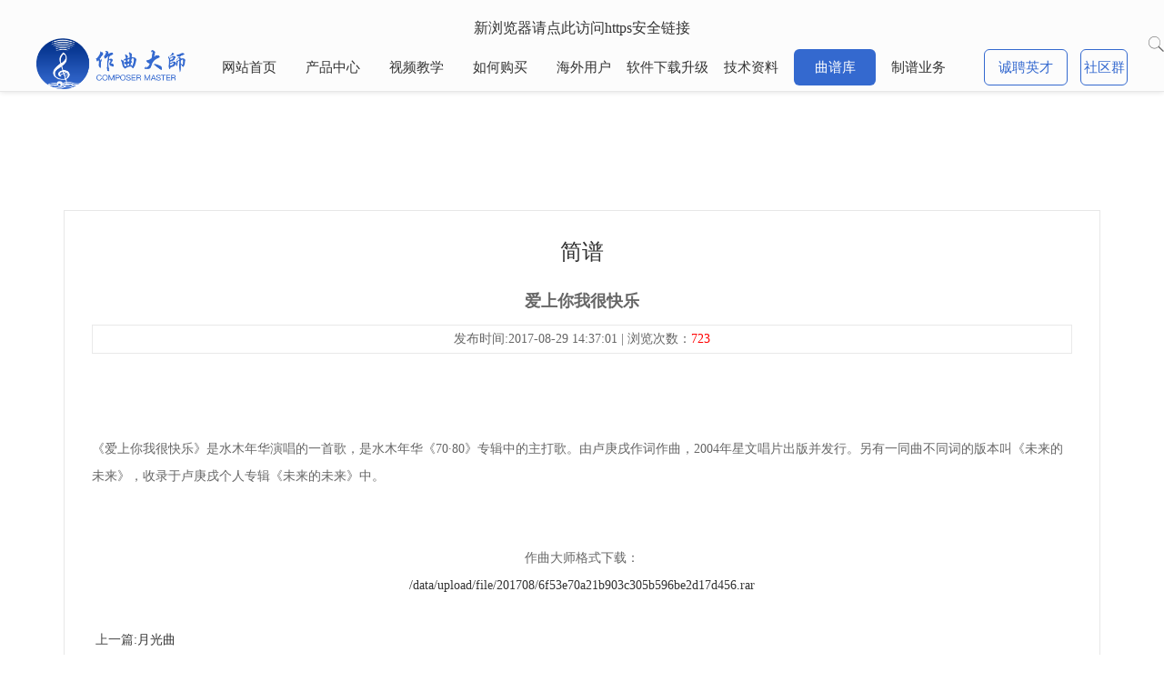

--- FILE ---
content_type: text/html; charset=utf-8
request_url: https://zuoqu.com/index.php?id=365
body_size: 9672
content:
<!DOCTYPE html>
<html>
<head>
<meta http-equiv="Content-Type" content="text/html; charset=utf-8" />
<title>爱上你我很快乐 - 简谱 - 曲谱库 - 作曲大师官网-简谱软件与五线谱互换吉他谱互换</title>
<meta name="keywords" content="简谱 - 曲谱库 - ,作曲大师官网下载-简谱软件-作曲大师官方下载-音乐梦想家官网下载-简谱作曲-自动配器-吉他谱-尤克里里-五线谱" />
<meta name="description" content="《爱上你我很快乐》是水木年华演唱的一首歌，是水木年华《70·80》专辑中的主打歌。由卢庚戌作词作曲，2004年星文唱片出版并发行。另有一同曲不同词的版本叫《未来的未来》，收录于卢庚戌个人专辑《未来的未来》中" />
<link rel="stylesheet" href="/template/default/images/style.css" type="text/css" media="all" />
<link rel="stylesheet" href="/template/default/images/css.css" type="text/css" media="all" />
<script type="text/javascript" src="/template/default/images/wow.min.js"></script>
<script type="text/javascript" src="/template/default/images/jquery.js"></script>
<script>
  new WOW().init();
</script>
<script type="text/javascript">
  $(document).ready(function(){
    $(".ss").click(function(){
    $(".ssk").show(200);
    });
	$(".gb").click(function(){
    $(".ssk").hide(200);
    });
	$(".sj").click(function(){
    $(".nav").show(200);
    });
	$(".sjgb").click(function(){
    $(".nav").hide(200);
    });
  });
</script>
<style type="text/css">
.table_form {
	width: 400px;
	margin: 0 auto;
}
.table_form th {
	font-size: 14px;
}
.table_form input, textarea {
	line-height: 26px;
	border-radius: 5px;
	margin-bottom: 5px;
}
</style>
<script>
var _hmt = _hmt || [];
(function() {
  var hm = document.createElement("script");
  hm.src = "//hm.baidu.com/hm.js?5d1c785df978182b8b987cdd1a210cc1";
  var s = document.getElementsByTagName("script")[0]; 
  s.parentNode.insertBefore(hm, s);
})();
</script>
</head>

<body>
﻿
<div class="header">
  <div class="cont">
<li><center><font size="3"> <a href="https://www.zuoqu.com" >新浏览器请点此访问https安全链接</a></center> </li>
    <div class="logo lf"><a href="/"><img src="/template/default/images/logo.png" width="164" height="56" border="0"></a></div>
    <div class="nav lf">
      <ul>
        <li><a href="/" >网站首页</a></li>
        <li><a href="/index.php?catid=1" >产品中心</a></li>
        <li><a href="/index.php?catid=2" >视频教学</a></li>
        <li><a href="/index.php?catid=3" >如何购买</a></li>
		<li><a href="/index.php?catid=4" >海外用户</a></li>
        <li><a href="/index.php?catid=5" >软件下载升级</a></li>
        <li><a href="/index.php?catid=6" >技术资料</a></li>
        <li><a href="/index.php?catid=81" class="on">曲谱库</a></li>
        <li><a href="/index.php?catid=7" >制谱业务</a></li>
      </ul>
    </div>
    <div class="hy lf"><a href="/index.php?catid=13">诚聘英才</a></div>
    <div class="lt rt"><a href="http://www.zuoqu.com/k980/1843.html" target="_blank">社区群 </a></div>
	<div class="search">
	  <div class="ss"><img src="/template/default/images/ss.png"></div>
	  <div class="ssk">
	    <div class="gb"><img src="/template/default/images/gb.png" width="18" height="18" /></div>
		<form method="Get" action="/index.php" >
		<input type="hidden"  value="index"  name="c" />
		<input type="hidden"  value="search"  name="a" />
        <input type="text" class="sn" value="关键词搜索"  onfocus="if(this.value=defaultValue){this.value=&quot;&quot;}" onBlur="if(this.value==&quot;&quot;){this.value=defaultValue}" name="kw">
        <input type="submit" class="sa"   value="搜索展示" style="text-indent:-9999px;text-transform:capitalize;"   />
        </form>
	  </div>
	</div>
  </div>
</div><div class="gmrj">
  <div class="bq">
    <h3>简谱</h3>
    <table width="100%" align="center" border="0" cellpadding="0" cellspacing="0">
      <tbody>
        <tr>
          <td class="tit" align="center" height="50"><strong style=" font-size:18px;">爱上你我很快乐</strong></td>
        </tr>
        <tr align="center">
          <td style="border: 1px solid rgb(233, 233, 233);" width="80%" height="30">发布时间:2017-08-29 14:37:01 |   浏览次数：<font color="#FF0000"><script type="text/javascript" src="/index.php?c=api&a=hits&id=365"></script></font></td>
        </tr>
            <tr>
        <td class="black" id="fontzoom"><br /></td>
      </tr>
      <tr align="left">
        <td>          &nbsp;&nbsp;
                    &nbsp;&nbsp;
          </td>
      </tr>
            <tr>
        <td class="black" id="fontzoom"><br /></td>
      </tr>
      <tr>
        <td class="black" id="fontzoom"><p style="text-align:left;">
	《爱上你我很快乐》是水木年华演唱的一首歌，是水木年华《70·80》专辑中的主打歌。由卢庚戌作词作曲，2004年星文唱片出版并发行。另有一同曲不同词的版本叫《未来的未来》，收录于卢庚戌个人专辑《未来的未来》中。
</p>
<p>
	<img src="/data/upload/image/201708/5dc46427704bdb76dc6745c11ff49b80.bmp" alt="" /> 
</p>
<p>
	<br />
</p>
<p>
	作曲大师格式下载：
</p>
<p>
	<a class="ke-insertfile" href="/data/upload/file/201708/6f53e70a21b903c305b596be2d17d456.rar" target="_blank">/data/upload/file/201708/6f53e70a21b903c305b596be2d17d456.rar</a> 
</p></td>
      </tr>
      <tr align="right">
        <td>&nbsp;</td>
      </tr>
      <tr align="left">
        <td style="color:#464646">&nbsp;上一篇:<a href="/index.php?id=364">月光曲</a><br />
          &nbsp;下一篇:<a href="/index.php?id=366">沧海一声笑</a></td>
      </tr>
      <tr align="right">
        <td>&nbsp;</td>
      </tr>
      <tr align="left">
        <td><p style="line-height:40px; font-size:18px;">相关阅读</p>
          <ul>
                        <li style="float:left; line-height:26px; font-size:14px; width:520px; margin-left:15px;"><a href="/index.php?id=539" title="偏偏喜欢你">偏偏喜欢你</a></li>
                        <li style="float:left; line-height:26px; font-size:14px; width:520px; margin-left:15px;"><a href="/index.php?id=536" title="在和平年代">在和平年代</a></li>
                        <li style="float:left; line-height:26px; font-size:14px; width:520px; margin-left:15px;"><a href="/index.php?id=535" title="跑马溜溜的山上">跑马溜溜的山上</a></li>
                        <li style="float:left; line-height:26px; font-size:14px; width:520px; margin-left:15px;"><a href="/index.php?id=534" title="运动员进行曲">运动员进行曲</a></li>
                        <li style="float:left; line-height:26px; font-size:14px; width:520px; margin-left:15px;"><a href="/index.php?id=533" title="晴雯歌">晴雯歌</a></li>
                        <li style="float:left; line-height:26px; font-size:14px; width:520px; margin-left:15px;"><a href="/index.php?id=532" title="美丽的草原我的家">美丽的草原我的家</a></li>
                        <li style="float:left; line-height:26px; font-size:14px; width:520px; margin-left:15px;"><a href="/index.php?id=531" title="乡间的小路">乡间的小路</a></li>
                        <li style="float:left; line-height:26px; font-size:14px; width:520px; margin-left:15px;"><a href="/index.php?id=530" title="看透爱情看透你">看透爱情看透你</a></li>
                        <li style="float:left; line-height:26px; font-size:14px; width:520px; margin-left:15px;"><a href="/index.php?id=529" title="丁香花">丁香花</a></li>
                        <li style="float:left; line-height:26px; font-size:14px; width:520px; margin-left:15px;"><a href="/index.php?id=528" title="又见炊烟">又见炊烟</a></li>
                        <div class="clear"></div>
          </ul></td>
      </tr>
      <tr align="right">
        <td>&nbsp;</td>
      </tr>
     
      <tr align="right">
        <td>&nbsp;</td>
      </tr>
        </tbody>
      
    </table>
    <br>
  </div>
</div>
﻿<div class="footer">
  <div class="foot_xx">
    <p><img src="/template/default/images/a2.png" width="1020" height="59"></p>
    <p></p>
    <p>
    <a href="/index.php?catid=12">关于我们</a>　|　
    <a href="/index.php?catid=13">加入我们</a>　|　
    <a href="/index.php?catid=14">联系我们</a>　|　
    <a href="/index.php?catid=15">投资我们</a>　|　
    <a href="/index.php?catid=16">图文曲库</a>　|　
    <a href="/index.php?catid=17">版权声明</a>　|　
    <a href="http://www.zuoqu.com/k980/2006.html">版本:2021 开发者:武汉市风雅软件有限公司 权限及隐私协议</a>    </p>
  </div>

  <div class="foot_bq">武汉市风雅软件有限公司 版权所有 IPC备案050006521号-1 咨询电话:13995693400 027-87805915 在线咨询 投诉建议<br />
地址：武汉东湖新技术开发区东信路光谷创业街12北栋2单元5层02号 邮编:430205 邮箱：389033@qq.com &nbsp;7608226@qq.com
<div style="margin:0px auto;">
	<a href="http://www.beian.gov.cn/portal/registerSystemInfo?recordcode=42018502000750" target="_blank"><img src="" /> <img alt="" src="/data/upload/image/201801/6c8c415764166b506572aa274c55702a.png" /> 
	<p style="color:#939393;">
		鄂公网安备 42018502000750号
	</p>
</a>
</div><br/><!--技术支持：<a href="http://www.chuangshiwl.com" target="_blank">创世网络</a>-->  </div>

 

</div></body>
</html>

--- FILE ---
content_type: text/html; charset=utf-8
request_url: https://zuoqu.com/index.php?c=api&a=hits&id=365
body_size: 33
content:
document.write('723');

--- FILE ---
content_type: text/css
request_url: https://zuoqu.com/template/default/images/css.css
body_size: 22312
content:
@charset "utf-8";

.header {width:100%; height:60px; padding:20px 0; background-color:#fcfcfc; box-shadow:0 0 6px #ddd;  border-bottom:1px solid #e7e7e7; z-index:99999; position:fixed; top:0; left:0;}
.header .cont {width:1200px; height:60px; margin:0 auto; position:relative;}
.header .cont .logo {width:164px;}
.header .cont .nav {width:828px; height:40px; margin-left:25px; margin-top:12px;}
.header .cont .nav ul li {width:90px; margin-right:2px; float:left; display:block;}
.header .cont .nav ul li a {display:block; font-size:15px; text-align:center; color:#333; line-height:40px; border-radius:6px;}
.header .cont .nav ul li a:hover {background-color:#3469cf; color:#fff;}
.header .cont .nav ul li a.on {background-color:#3469cf; color:#fff;}
.header .cont .hy {width:90px; height:38px; border:1px solid #3469cf; font-size:15px; text-align:center; line-height:38px; border-radius:6px; margin-top:12px; margin-left:25px; overflow:hidden;}
.header .cont .hy a {display:block; color:#3469cf;}
.header .cont .hy a:hover {background-color:#3469cf; color:#fff;}
.header .cont .hy a.on {background-color:#3469cf; color:#fff;}
.header .cont .lt {width:50px; height:38px; border:1px solid #3469cf; font-size:15px; text-align:center; line-height:38px; border-radius:6px; margin-top:12px; overflow:hidden;}
.header .cont .lt a {display:block; color:#3469cf;}
.header .cont .lt a:hover {background-color:#3469cf; color:#fff;}
.header .cont .search {width:17px; height:17px; float:left; cursor:pointer; position:absolute; top:20px; right:-40px;}
.header .cont .search .ssk {width:240px; height:30px; box-shadow:0 1px 4px #999; border-radius:5px; padding:15px; background-color:#e7e7e7; display:none; position:absolute; top:63px; right:0; z-index:999}
.header .cont .search .ssk .gb {width:18px; height:18px; position:absolute; top:5px; right:5px;}
.header .cont .search .ssk .sn {width:200px; height:30px; background-color:#fff; border:0; font-family:"微软雅黑"; font-size:12px; line-height:30px; color:#555; outline:none; padding:0 5px; float:left;}
.header .cont .search .ssk .sa {width:30px; height:30px; background:url(../images/ss.jpg) no-repeat; border:0; outline:none; float:left;}

.banner {height:490px; margin-top:100px; position:relative;}
.banner .hd {position:absolute; bottom:10px; text-align:center; z-index:99; width:100%;}
.banner .hd ul li {display:inline-block; margin:0 5px; width:30px; height:6px;background:#fff;text-indent:-9999px;cursor:pointer; position:relative}
.banner .hd ul li:after {content:""; display:block; height:100%; position:absolute; left:0; top:0; width:0;}
.banner .hd ul li.on:after {background:#3469cf;width:100%; transition: width 3s;}
.banner .bd {height:100%}
.banner .bd ul {height:100%}
.banner .bd ul li {height:490px}
.banner .jt {position:absolute; top:200px; width:100%; z-index:99;filter: alpha(Opacity=0); opacity:.0;transition: all 0.5s;}
.banner:hover .jt {filter:alpha(Opacity=100); opacity:1;transition:all 0.5s;}
.banner .jt a {cursor:pointer;}
.banner .jt .prev { float:left;}
.banner .jt .next { float:right;}
.banner .an {width:210px; height:250px; padding:120px 25px; background-color:rgba(0,0,0,0.5); position:absolute; right:10%; z-index:999}
.banner .an a {display:block; margin-bottom:60px;}

.lxfs {width:100%; height:92px; text-align:center; background:#3469cf;}

.cpjs {width:1140px; margin:60px auto 0; overflow:hidden;}
.cpjs .bt {padding-bottom:40px; border-bottom:1px solid #e7e7e7; text-align:center; overflow:hidden;}
.cpjs .bt p {font-size:14px; line-height:30px; color:#555; margin-top:15px; text-align:left;}
.cpjs .bt span {font-size:40px; color:#3469cf; padding:0 20px 10px; border-bottom:1px solid #e7e7e7; display:inline-table;}
.cpjs .js {width:100%; margin-top:50px; padding-bottom:50px; border-bottom:1px solid #e7e7e7; overflow:hidden;}
.cpjs .js .tp {width:550px; overflow:hidden;}
.cpjs .js .tp img {padding:0;}
.cpjs .js .wz {width:550px; position:relative;}
.cpjs .js .wz h3 {font-size:30px; line-height:40px; font-weight:normal; margin-bottom:10px;}
.cpjs .js .wz p {font-size:16px; line-height:30px; color:#555; margin-bottom:10px;}
.cpjs .js .wz a {background-color:#3469cf; color:#fff; font-size:14px; text-align:center; line-height:36px; width:100px; height:36px; display:block; border-radius:6px;}

.xwzx {width:1140px; margin:40px auto; overflow:hidden;}
.xwzx .xw {width:520px;}
.xwzx .xw h3 {font-size:18px; font-weight:normal; margin-bottom:10px;}
.xwzx .xw .a100 {color:#777; float:right;}
.xwzx .xw ul li {width:100%; height:36px; border-bottom:1px dotted #e7e7e7; float:left; font-size:12px; line-height:36px;}
.xwzx .xw ul li a {display:block;}

.hzkh {width:100%; padding:25px 0 40px; background-color:#f3f2f1; overflow:hidden;}
.hzkh .xm {width:1140px; margin:0 auto; overflow:hidden;}
.hzkh .xm ul {width:1155px;}
.hzkh .xm ul li {width:150px; height:40px; float:left; margin-right:15px; margin-top:15px; display:block;}
.hzkh .xm ul li a {display:block; background-color:#fff; font-size:14px; line-height:40px; text-align:center;}
.hzkh .xm ul li a:hover {background-color:#3469cf; color:#fff;}

.footer {width:1140px; margin:40px auto; font-size:14px; text-align:center; line-height:26px;}
.footer .foot_xx p {margin-bottom:15px;}
.footer .foot_bq {border-radius:30px; background-color:#fff; padding:20px; box-shadow:0 0 10px #999;}

.nyej {width:100%; padding:20px 0; background-color:#e7e7e7; overflow:hidden; position:fixed; top:100px; z-index:999}
.nyej .ej {width:1140px; margin:0 auto; overflow:hidden;}
.nyej .ej ul li {float:left; padding:0 20px; height:40px; font-size:14px; line-height:40px; color:#333; margin-right:15px; border-radius:5px; overflow:hidden; cursor:pointer;}
.nyej .ej ul li:hover {background-color:#3469cf; color:#fff;}
.nyej .ej ul li.on {background-color:#3469cf; color:#fff;}

.cpzx {width:100%; margin:180px auto 0; overflow:hidden; position:relative;}
.cpzx .bt {width:1140px; margin:40px auto; overflow:hidden;}
.cpzx .bt p {font-size:14px; line-height:30px; color:#555; margin-top:15px;}
.cpzx .bt .tm {font-size:36px;color:#333;padding-left:56px;line-height:40px;background:url(../images/a6.png) no-repeat left center;}
.cpzx .bt .tm1 {font-size:30px;color:#333;line-height:40px;}
.cpzx .bj {background-color:#f7f7f7; overflow:hidden;}
.cpzx .js {width:1140px; margin:50px auto; overflow:hidden;}
.cpzx .js .tp {width:400px; text-align:center; overflow:hidden;}
.cpzx .js .tp img {padding:0;}
.cpzx .js .wz {width:550px; margin-top:80px; position:relative; top:30%;}
.cpzx .js .wz h3 {font-size:30px; line-height:40px; font-weight:normal; margin-bottom:10px;}
.cpzx .js .wz p {font-size:16px; line-height:30px; color:#555; margin-bottom:10px;}
.cpzx .js .wz a {background-color:#3469cf; color:#fff; font-size:14px; text-align:center; line-height:36px; width:100px; height:36px; display:block; border-radius:6px;}
.cpzx .zs {width:1200px; margin:0 auto 40px; overflow:hidden; position:relative;}
.cpzx .zs .bd {width:1140px; margin:0 auto; overflow:hidden;}
.cpzx .zs .bd ul {width:1170px;}
.cpzx .zs .bd ul li {background-color:#fff; width:308px; height:328px; border:1px solid #e7e7e7; padding:35px 25px; float:left; display:block; margin-right:30px;}
.cpzx .zs .prev {width:17px; height:27px; position:absolute; left:0; top:58%; margin-top:-14px; cursor:pointer;}
.cpzx .zs .next {width:17px; height:27px; position:absolute; right:0; top:58%; margin-top:-14px; cursor:pointer;}
.cpzx .zs .tp {width:200px; height:200px; margin:0 auto; overflow:hidden;} 
.cpzx .zs .tp img {width:100%; height:100%;}
.cpzx .zs .mc {width:100%; font-size:14px; line-height:50px; color:#555; text-align:center;}
.cpzx .zs .wz {width:100%; padding-top:10px; font-size:12px; line-height:24px; color:#777; border-top:1px dotted #e7e7e7;} 
.cpzx .zs .ck {width:80px; height:24px; border:1px solid #3469cf; margin:10px auto 0; overflow:hidden;}
.cpzx .zs .ck a {display:block; font-size:12px; text-align:center; color:#3469cf; line-height:24px;}
.cpzx .zs .ck a:hover {background-color:#3469cf; color:#fff;}
.cpzx .gn {width:1140px; overflow:hidden; margin:0 auto;}
.cpzx .gn ul {width:1220px;}
.cpzx .gn ul li {width:530px; float:left; margin-right:80px; margin-bottom:40px; display:block;}
.cpzx .gn .tp {width:70px; height:70px; float:left;}
.cpzx .gn .wz {width:440px; font-size:12px; line-height:22px; color:#555; float:right;}
.cpzx .cyb {width:96%; margin:0 auto;}
.cpzx .cyb img {width:100%; height:auto;}
.jxzx {width:1140px;overflow:hidden; margin:180px auto 0;}
.jxzx .jx {margin-bottom:40px; border-bottom:1px solid #e7e7e7; overflow:hidden;}
.jxzx .jx ul {width:1168px;}
.jxzx .jx ul li {width:264px; float:left; margin-right:28px; margin-bottom:40px; display:block;}
.jxzx .jx .tp {width:264px; height:170px; overflow:hidden;}
.jxzx .jx .tp img {width:264px; height:auto;}
.jxzx .jx .wz h3 {font-size:14px; line-height:32px; font-weight:normal; color:#078be4;}
.jxzx .bt {font-size:24px; color:#333; padding-left:56px; line-height:40px; background:url(../images/a6.png) no-repeat left center; margin-bottom:20px; margin-top:20px;}
.jxzx .js {font-size:14px; line-height:30px; color:#555; margin-bottom:30px;}

.gmrj {width:100%;margin:0 auto;margin-top: 180px;overflow:hidden;}
.gmrj .lx {width:100%; height:713px; background:url(../images/bj.jpg) no-repeat top center; overflow:hidden;}
.gmrj .lx .xx {width:900px; padding:50px; margin:132px auto 0; overflow:hidden;}
.gmrj .lx .xx h3 {font-size:18px; text-align:center; line-height:32px; font-weight:normal; margin-bottom:25px;}
.gmrj .lx .xx .dh {width:160px; height:90px; padding:100px 20px 20px; background:url(../images/b1.png) no-repeat center 30px; border:1px solid #e7e7e7; float:left; margin-right:30px; font-size:16px; line-height:30px; text-align:center;}
.gmrj .lx .xx .cz {width:160px; height:90px; padding:100px 20px 20px; background:url(../images/b2.png) no-repeat center 30px; border:1px solid #e7e7e7; float:left; margin-right:30px; font-size:16px; line-height:30px; text-align:center;}
.gmrj .lx .xx .qq {width:160px; height:90px; padding:100px 20px 20px; background:url(../images/b3.png) no-repeat center 30px; border:1px solid #e7e7e7; float:left; margin-right:30px; font-size:16px; line-height:30px; text-align:center;}
.gmrj .lx .xx .yx {width:160px; height:90px; padding:100px 20px 20px; background:url(../images/b4.png) no-repeat center 30px; border:1px solid #e7e7e7; float:left; font-size:16px; line-height:30px; text-align:center;}
.gmrj .lx .xx .ts {font-size:14px; line-height:30px; margin-top:20px;}
.gmrj .lc {width:1140px; margin:50px auto; overflow:hidden;}
.gmrj .lc h3 {font-size:20px; line-height:40px; font-weight:normal; margin-bottom:15px;}
.gmrj .lc ul {width:1165px;}
.gmrj .lc ul li {width:186px; height:156px; padding:30px 10px; border:1px solid #e7e7e7; margin-right:25px; float:left; display:block;}
.gmrj .lc .bs {width:60px; height:60px; border-radius:100%; margin:0 auto 10px; font-size:26px; text-align:center; line-height:60px; color:#fff;}
.gmrj .lc .b1 {background-color:#d9e856;}
.gmrj .lc .b2 {background-color:#e8c756;}
.gmrj .lc .b3 {background-color:#e8a556;}
.gmrj .lc .b4 {background-color:#e87556;}
.gmrj .lc .b5 {background-color:#ef2e2e;}
.gmrj .lc .wz {font-size:12px; line-height:24px; text-align:center;}
.gmrj .gm {width:100%;background-color:#fcfcfc;overflow:hidden;position:relative;/* z-index:9999; */}
.gmrj .gm h3 {font-size:20px;line-height:40px;font-weight:normal;margin-bottom:15px;width: 1140px;margin: 0 auto;padding-top: 20px;}
.gmrj .gm .lm {width:100%; background-color:#e7e7e7; padding:20px 0; overflow:hidden;}
.gmrj .gm .lm .nr {width:1140px; margin:0 auto; overflow:hidden;}
.gmrj .gm .lm .nr ul li {float:left; padding:0 20px; height:40px; font-size:14px; line-height:40px; color:#333; margin-right:15px; border-radius:5px; overflow:hidden; cursor:pointer;}
.gmrj .gm .lm .nr ul li:hover {background-color:#3469cf; color:#fff;}
.gmrj .gm .lm .nr ul li.on {background-color:#3469cf; color:#fff;}
.gmrj .bod {border:1px solid #e7e7e7; border-collapse:collapse;}
.gmrj .lb {font-size:14px; line-height:50px; font-weight:bold; padding:0 2%;}
.gmrj .lb1 {font-size:12px; line-height:22px; padding:10px 2%;}
.gmrj .ts {width:1140px; margin:0 auto 40px; font-size:14px; line-height:32px;}
.gmrj .zf {width:1140px; margin:50px auto; overflow:hidden;}
.gmrj .zf h3 {font-size:20px; line-height:40px; font-weight:normal; margin-bottom:15px;}
.gmrj .zf .fs {width:522px; padding:15px; border:1px solid #e7e7e7; overflow:hidden; position:relative;}
.gmrj .zf .fs .tb {width:80px; height:80px; float:left;}
.gmrj .zf .fs .wz {float:left; margin-left:20px; width:400px; font-size:18px; line-height:40px;}
.gmrj .zf .fs .tj {
	width:69px;
	height:69px;
	position:absolute;
	top:11px;
	right:-1px;
}
.gmrj .zf .yh {width:1140px; margin:20px auto 0; overflow:hidden;}
.gmrj .zf .yh ul {width:1168px;}
.gmrj .zf .yh ul li {width:232px; height:148px; padding:10px 15px; border:1px solid #e7e7e7; float:left; margin-right:28px; margin-bottom:28px;}
.gmrj .zf .yh p {font-size:14px; line-height:26px; color:#666;}
.gmrj .zf .hf {width:1108px; padding:15px 15px 0; border:1px solid #e7e7e7; margin-bottom:20px; overflow:hidden;}
.gmrj .zf .hf .tb {}
.gmrj .zf .hf .wz {font-size:14px; line-height:30px; color:#777;}
.gmrj .zf .hf .wz h4 {font-size:16px; line-height:40px; font-weight:normal; margin-bottom:5px;}
.gmrj .zf .hf .wz p {margin-bottom:15px;}
.gmrj .zf .hf .wz span {font-size:14px;}
.gmrj .zf .hf .wz a {color:#f00;}
.gmrj .ys {width:100%; height:437px; background:url(../images/b1.jpg) no-repeat top center; overflow:hidden;}
.gmrj .bq {width:1078px; padding:30px; border:1px solid #e7e7e7; overflow:hidden; margin:30px auto; text-align:center; font-size:14px; line-height:30px; color:#666;}
.gmrj .bq h3 {font-size:24px; color:#333; font-weight:normal; margin-bottom:15px;}
.gmrj .sjb {
	width:1140px;
	overflow:hidden;
	margin-top: 120px;
	margin-right: auto;
	margin-bottom: 0;
	margin-left: auto;
}
.gmrj .sjb h3 {font-size:20px; color:#333; font-weight:normal; margin-bottom:15px;}
.gmrj .sjb ul {width:1180px;}
.gmrj .sjb ul li {width:548px; border:1px solid #e7e7e7; overflow:hidden; font-size:12px; float:left; margin-right:40px; margin-bottom:20px;}
.gmrj .sjb .mc {
	width:149px;
	padding-left:10px;
	padding-right:10px;
	border-right:1px solid #e7e7e7;
	font-size:14px;
	line-height:40px;
	display:block;
	float:left;
}
.gmrj .sjb .xl {
	width:349px;
	padding-left:10px;
	padding-right:10px;
	border-right:1px solid #e7e7e7;
	font-size:14px;
	line-height:40px;
	display:block;
	float:left;
}
.gmrj .sjb .jr {
	width:160px;
	font-size:14px;
	line-height:40px;
	 text-align:center;
	display:block;
	float:right;
}
.gmrj .sjb .bb {
	width:109px;
	padding-left:10px;
	padding-right:10px;
	border-right:1px solid #e7e7e7;
	font-size:14px;
	line-height:40px;
	display:block;
	float:left;
}
.gmrj .sjb .sj {
	width:149px;
	padding-left:10px;
	padding-right:10px;
	border-right:1px solid #e7e7e7;
	font-size:14px;
	line-height:40px;
	display:block;
	float:left;
}
.gmrj .sjb .xz {width:76px; font-size:14px; line-height:40px; text-align:center; display:block; float:left;}
.gmrj .sjb .xz a {color:#f00}
.gmrj .cjwt {width:1140px; margin:30px auto 0; overflow:hidden;}
.gmrj .cjwt ul li {width:1108px; padding:15px; border:1px solid #e7e7e7; float:left; font-size:15px; line-height:26px; margin-bottom:20px; display:block;}
.gmrj .cjwt h3 {font-size:20px; color:#333; font-weight:normal; margin-bottom:15px;}

.hyzx {width:100%; background:url(../images/bj1.jpg) no-repeat top center fixed; background-size:cover; padding:150px 0 120px; overflow:hidden;}
.hyzc {width:500px; border:1px solid #eee; background-color:#fefefe; margin:0 auto; overflow:hidden;}
.hyzc h3 {font-size:16px; line-height:42px; text-indent:15px; background-color:#f4f4f4;}
.hyzc .zcnr {width:380px; padding:40px 60px; overflow:hidden;}
.hyzc .zcnr .nr {width:380px; margin-bottom:15px; overflow:hidden;}
.hyzc .zcnr .nr span {width:80px; text-align:right; line-height:32px; color:#555; display:block; float:left;}
.hyzc .zcnr .nr input {width:260px; height:30px; background:#fff; border:1px solid #eee; padding:0 5px; font-family:"微软雅黑"; font-size:12px; line-height:30px; color:#555; outline:none; float:right;}
.hyzc .zc {width:470px; padding:10px 15px; background-color:#f4f4f4; overflow:hidden;}
.hyzc .zc a {width:80px; height:32px; border-radius:5px; background-color:#e83237; display:block; float:right; font-size:14px; line-height:32px; color:#fff; text-align:center;}
.button{width:80px; height:32px; border-radius:5px; background-color:#e83237; display:block; float:right; font-size:14px; line-height:32px; color:#fff; text-align:center; border:none; font-family:"微软雅黑";}
.button1{width:80px; height:32px; border-radius:5px; background-color:#e83237; display:block;margin-left: 70px; font-size:14px; line-height:32px; color:#fff; text-align:center; border:none; font-family:"微软雅黑";}

.zpyw {width:100%; margin-top:100px; overflow:hidden;}
.zpyw h3 {font-size:24px; color:#333; font-weight:normal; margin-bottom:20px;}
.zpyw p {margin-bottom:20px;}
.zpyw .js {width:1140px; margin:50px auto; overflow:hidden; font-size:14px; line-height:28px; color:#777;}
.zpyw .js .wz {width:700px; float:left;}
.zpyw .js .tp {float:right;}
.zpyw .js .bz {margin:15px auto; overflow:hidden;}
.zpyw .js .hb a {display:block; float:left; padding:0 20px; height:36px; background-color:#fff; border:1px solid #e7e7e7; font-size:14px; line-height:36px; text-align:center; margin-right:15px; color:#555;}
.zpyw .js .hb a:hover {background-color:#3469cf; color:#fff;}
.zpyw .bj {background-color:#f7f7f7; overflow:hidden;}

.zlk {width:1140px;margin: 270px auto 0;overflow:hidden;}
.zlk h3 {font-size:20px; margin-bottom:20px; margin-top:20px;}
.zlk .zl {width:1140px; overflow:hidden; margin-bottom:30px;}
.zlk .zl ul {width:1200px;}
.zlk .zl ul li {width:518px;height:32px;padding: 1px 10px;border:1px solid #e7e7e7;float:left;margin-right:60px;margin-bottom: 7.5px;display:block;font-size:12px;line-height:32px;overflow:hidden;transition: 0.5s all;-webkit-transition: 0.5s all;-o-transition: 0.5s all;-moz-transition: 0.5s all;-ms-transition: 0.5s all;}
.zlk .zl ul li a {display:block;}
.zlk .zl ul li:hover {border:1px solid #3469cf;}
.zlk .zl .a10 {float:right; color:#777;}
.zlk .bq {width:1078px; padding:30px; border:1px solid #e7e7e7; overflow:hidden; margin:30px auto; text-align:center; font-size:14px; line-height:30px; color:#666;}
.zlk .bq h3 {font-size:24px; color:#333; font-weight:normal; margin-bottom:15px;}

.qpk {width:1140px; margin:250px auto 0; overflow:hidden;}
.qpk h3 {font-size:20px; margin-bottom:20px; margin-top:20px;}
.qpk .zl {width:1140px;overflow:hidden;margin-bottom: 10px;}
.qpk .zl ul {width:1200px;}
.qpk .zl ul li {width:518px;height:32px;padding: 1px 10px;border:1px solid #e7e7e7;float:left;margin-right:60px;margin-bottom: 7.5px;display:block;font-size:12px;line-height:32px;overflow:hidden;transition: 0.5s all;-webkit-transition: 0.5s all;-o-transition: 0.5s all;-moz-transition: 0.5s all;-ms-transition: 0.5s all;}
.qpk .zl ul li a {display:block;}
.qpk .zl ul li:hover {border:1px solid #3469cf;}
.qpk .zl span {float:right; color:#777;}
.qpk .bq {width:1078px; padding:30px; border:1px solid #e7e7e7; overflow:hidden; margin:30px auto; text-align:center; font-size:14px; line-height:30px; color:#666;}
.qpk .bq h3 {font-size:24px; color:#333; font-weight:normal; margin-bottom:15px;}

.down_tc {width:100%; height:100%; position:absolute; top:0; left:0; display:none; z-index:99999;}
.down_tc .down_bj {width:100%; height:100vh; display:block; background-color:rgba(0,0,0,0.7);}
.down_tc .down_nr {width:740px; height:480px; padding:20px 30px; background-color:#fff; position:absolute; top:50%; left:50%; margin-top:-260px; margin-left:-400px;}
.down_tc .down_nr h3 {font-size:22px; color:#3469cf; font-weight:normal; margin-bottom:20px;}
.down_tc .down_nr ul {width:745px;}
.down_tc .down_nr ul li {width:222px; min-height:120px; padding:10px; border:1px solid #e7e7e7; border-collapse:collapse; float:left; margin-right:4px; margin-bottom:4px;}
.down_tc .down_nr .tb {width:50px; margin-top:7px; margin-right:10px; float:left;}
.down_tc .down_nr .tb img {width:100%; height:auto;}
.down_tc .down_nr .mc {}
.down_tc .down_nr .mc h4 {font-size:14px; color:#3469cf; font-weight:normal; margin-bottom:6px;}
.down_tc .down_nr .mc p {font-size:12px; line-height:20px; color:#777; margin-bottom:6px;}
.down_tc .down_nr .xz {width:56px; height:22px; font-size:12px; line-height:22px; text-align:center; float:left; margin-right:10px;}
.down_tc .down_nr .xz a {border:1px solid #e7e7e7; display:block;}
.down_tc .down_nr .xz a:hover {border:1px solid #3469cf; background-color:#3469cf; color:#fff;}

.cpzx .gnzs {width:1200px; margin:0 auto 40px; overflow:hidden; position:relative;}
.cpzx .gnzs .bd {width:1140px; margin:0 auto; overflow:hidden;}
.cpzx .gnzs .bd ul {width:1170px;}
.cpzx .gnzs .bd ul li {background-color:#fff;width:308px;/* height:328px; *//* border:1px solid #e7e7e7; */padding: 10px 25px;float:left;display:block;margin-right:30px;}
.cpzx .gnzs .prev {width:17px; height:27px; position:absolute; left:0; top:58%; margin-top:-14px; cursor:pointer;}
.cpzx .gnzs .next {width:17px; height:27px; position:absolute; right:0; top:58%; margin-top:-14px; cursor:pointer;}
.cpzx .gnzs .tp {width: 308px;/* height:200px; */margin:0 auto;overflow:hidden;} 
.cpzx .gnzs .tp img {width:100%; height:100%;}
.cpzx .gnzs .mc {width:100%; font-size:14px; line-height:50px; color:#555; text-align:center;}
.cpzx .gnzs .wz {width:100%; padding-top:10px; font-size:12px; line-height:24px; color:#777; border-top:1px dotted #e7e7e7;} 
.cpzx .gnzs .ck {width:80px; height:24px; border:1px solid #3469cf; margin:10px auto 0; overflow:hidden;}
.cpzx .gnzs .ck a {display:block; font-size:12px; text-align:center; color:#3469cf; line-height:24px;}
.cpzx .gnzs .ck a:hover {background-color:#3469cf; color:#fff;}